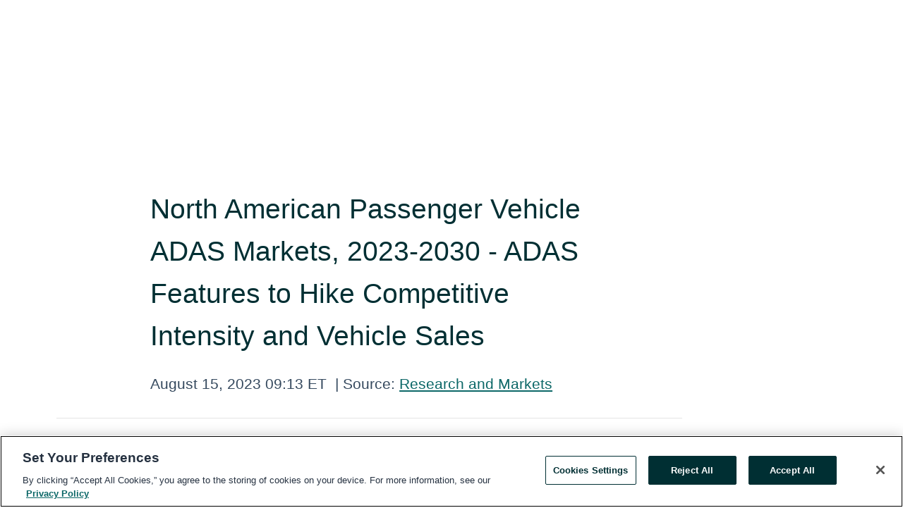

--- FILE ---
content_type: text/html; charset=utf-8
request_url: https://rss.globenewswire.com/en/news-release/2023/08/15/2725558/28124/en/North-American-Passenger-Vehicle-ADAS-Markets-2023-2030-ADAS-Features-to-Hike-Competitive-Intensity-and-Vehicle-Sales.html
body_size: 10557
content:
<!DOCTYPE HTML>
<html xmlns="http://www.w3.org/1999/xhtml" lang="en">

<head>
    <meta charset="UTF-8" />
    <meta name="viewport" content="width=device-width, initial-scale=1" />

    <script data-document-language="true"
            src="https://cdn.cookielaw.org/scripttemplates/otSDKStub.js"
            data-domain-script="93ab55d0-5227-4b5f-9baa-7c0805ac9eec"
            id="cookie-consent-script"
            charset="UTF-8"
            type="text/javascript">
    </script>


            <!-- Google Tag Manager -->
                    <script>
                    (function (w, d, s, l, i) {
                        w[l] = w[l] || []; w[l].push({
                            'gtm.start':
                                new Date().getTime(), event: 'gtm.js'
                        }); var f = d.getElementsByTagName(s)[0],
                            j = d.createElement(s), dl = l != 'dataLayer' ? '&l=' + l : ''; j.async = true; j.src =
                                'https://www.googletagmanager.com/gtm.js?id=' + i + dl; f.parentNode.insertBefore(j, f);
                    })(window, document, 'script', 'dataLayer', 'GTM-KTB664ZR');
                    </script>
                    <script>
                    (function (w, d, s, l, i) {
                        w[l] = w[l] || []; w[l].push({
                            'gtm.start':
                                new Date().getTime(), event: 'gtm.js'
                        }); var f = d.getElementsByTagName(s)[0],
                            j = d.createElement(s), dl = l != 'dataLayer' ? '&l=' + l : ''; j.async = true; j.src =
                                'https://www.googletagmanager.com/gtm.js?id=' + i + dl; f.parentNode.insertBefore(j, f);
                    })(window, document, 'script', 'dataLayer', 'GTM-KMH7P3LL');
                    </script>
 


    <title>North American Passenger Vehicle ADAS Markets, 2023-2030 -</title>
    


<!-- Search Engine Friendly Metadata  -->
<meta name="author" content="Research and Markets" />
<meta name="keywords" content="Research and Markets, ADA, ADAS, Advanced Driver Assist System, Passenger Vehicle, Rear Cross Traffic Alert, Traffic Sign Recognition, Volkswagen" />
<meta name="description" content="Dublin, Aug.  15, 2023  (GLOBE NEWSWIRE) -- The "North American Passenger Vehicle ADAS Growth Opportunities" report has been added to ..." />
<meta name="title" content="North American Passenger Vehicle ADAS Markets, 2023-2030 - ADAS Features to Hike Competitive Intensity and Vehicle Sales" />
<meta name="ticker" content="" />
<meta name="DC.date.issued" content="2023-08-15" />
<!-- Google site verification meta tag -->
<meta name="google-site-verification" content="TPh-fYpDjXZUz98ciWasVb52qbvctqomC6zZc8vuUPU" />
<!-- Google Syndication source  -->
<link name="syndication-source" href="https://www.globenewswire.com/en/news-release/2023/08/15/2725558/28124/en/North-American-Passenger-Vehicle-ADAS-Markets-2023-2030-ADAS-Features-to-Hike-Competitive-Intensity-and-Vehicle-Sales.html" />
<meta name="original-source" content="https://www.globenewswire.com/en/news-release/2023/08/15/2725558/28124/en/North-American-Passenger-Vehicle-ADAS-Markets-2023-2030-ADAS-Features-to-Hike-Competitive-Intensity-and-Vehicle-Sales.html" />
<!-- Twitter Cards -->
<meta name="twitter:card" content="summary" />
<meta name="twitter:site" content="globenewswire" />
<meta name="twitter:title" content="North American Passenger Vehicle ADAS Markets, 2023-2030 - ADAS Features to Hike Competitive Intensity and Vehicle Sales" />
<meta name="twitter:description" content="Dublin, Aug.  15, 2023  (GLOBE NEWSWIRE) -- The "North American Passenger Vehicle ADAS Growth Opportunities" report has been added to ..." />
<!-- <meta name="twitter:creator" content="??????" />  -->
<!-- Open Graph-->
<meta property="og:title" content="North American Passenger Vehicle ADAS Markets, 2023-2030 - ADAS Features to Hike Competitive Intensity and Vehicle Sales" />
<meta property="og:type" content="article" />

        <meta name="twitter:image" content="https://ml.globenewswire.com/Resource/Download/908fb457-7f8e-4a08-9081-5565e3dfb3d7"/>
        <meta property="og:image" content="https://ml.globenewswire.com/Resource/Download/908fb457-7f8e-4a08-9081-5565e3dfb3d7"/>

<meta property="og:url" content="https://www.globenewswire.com/en/news-release/2023/08/15/2725558/28124/en/North-American-Passenger-Vehicle-ADAS-Markets-2023-2030-ADAS-Features-to-Hike-Competitive-Intensity-and-Vehicle-Sales.html" />
<meta property="og:description" content="Dublin, Aug.  15, 2023  (GLOBE NEWSWIRE) -- The "North American Passenger Vehicle ADAS Growth Opportunities" report has been added to ..." />
<meta property="og:article:published_time" content="2023-08-15T13:13:38Z" />
<meta property="og:article:author " content="Research and Markets" />
<meta property="og:article:tag" content="Research and Markets, ADA, ADAS, Advanced Driver Assist System, Passenger Vehicle, Rear Cross Traffic Alert, Traffic Sign Recognition, Volkswagen" />
<meta property="og:locale" content="en_US" />
<meta property="og:site_name" content="GlobeNewswire News Room" />


    <meta http-equiv="content-language" content="en-us">
    <link rel="shortcut icon" href="/Content/logo/favicon.ico" type="image/x-icon" />
    
    <style>
*,::after,::before{box-sizing:border-box}body{margin:0;font-family:-apple-system,BlinkMacSystemFont,"Segoe UI",Roboto,"Helvetica Neue",Arial,"Noto Sans",sans-serif,"Apple Color Emoji","Segoe UI Emoji","Segoe UI Symbol","Noto Color Emoji";font-size:1rem;font-weight:400;line-height:1.5;color:#212529;text-align:left;background-color:#fff}.container,.container-fluid{width:100%;padding-right:15px;padding-left:15px;margin-right:auto;margin-left:auto}.row{display:-ms-flexbox;display:flex;-ms-flex-wrap:wrap;flex-wrap:wrap;margin-right:-15px;margin-left:-15px}.attachment-row{margin-left:0;margin-right:0}.col,.col-1,.col-10,.col-11,.col-12,.col-2,.col-3,.col-4,.col-5,.col-6,.col-7,.col-8,.col-9,.col-auto,.col-lg,.col-lg-1,.col-lg-10,.col-lg-11,.col-lg-12,.col-lg-2,.col-lg-3,.col-lg-4,.col-lg-5,.col-lg-6,.col-lg-7,.col-lg-8,.col-lg-9,.col-lg-auto,.col-md,.col-md-1,.col-md-10,.col-md-11,.col-md-12,.col-md-2,.col-md-3,.col-md-4,.col-md-5,.col-md-6,.col-md-7,.col-md-8,.col-md-9,.col-md-auto,.col-sm,.col-sm-1,.col-sm-10,.col-sm-11,.col-sm-12,.col-sm-2,.col-sm-3,.col-sm-4,.col-sm-5,.col-sm-6,.col-sm-7,.col-sm-8,.col-sm-9,.col-sm-auto,.col-xl,.col-xl-1,.col-xl-10,.col-xl-11,.col-xl-12,.col-xl-2,.col-xl-3,.col-xl-4,.col-xl-5,.col-xl-6,.col-xl-7,.col-xl-8,.col-xl-9,.col-xl-auto{position:relative;width:100%;padding-right:15px;padding-left:15px}.d-flex{display:-ms-flexbox!important;display:flex!important}.justify-content-start{-ms-flex-pack:start!important;justify-content:flex-start!important}.justify-content-end{-ms-flex-pack:end!important;justify-content:flex-end!important}.justify-content-center{-ms-flex-pack:center!important;justify-content:center!important}.justify-content-between{-ms-flex-pack:justify!important;justify-content:space-between!important}.align-items-center{-ms-flex-align:center!important;align-items:center!important}.align-items-start{-ms-flex-align:start!important;align-items:flex-start!important}.align-items-end{-ms-flex-align:end!important;align-items:flex-end!important}.text-center{text-align:center!important}.text-left{text-align:left!important}.text-right{text-align:right!important}
</style>


    <link rel="preload" as="style" href="/Content/css/bootstrap.min.css" onload="this.rel='stylesheet'" />
    <link rel="preload" as="style" href="/bundles/pnr-global-styles-v2?v=Nraos4gZbeI27PuaalMxES3Fm1OxspVNb60yg5NVm_01" onload="this.rel='stylesheet'" />
    <link rel="preload" as="style" href="/bundles/react-styles?v=b_fjGqmGaiTPLfxc1JHaZ0vIcbDqd6UnW8kQLg-Fkgk1" onload="this.rel='stylesheet'" />
    <link rel="preload" as="style" href="/home/assests/styles/global-override.css" onload="this.rel='stylesheet'" />
    <link href="/bundles/react-styles?v=b_fjGqmGaiTPLfxc1JHaZ0vIcbDqd6UnW8kQLg-Fkgk1" rel="stylesheet"/>


    <script src="/Scripts/stickyfill.min.js" defer async></script>

        <link rel="canonical" href="https://rss.globenewswire.com/news-release/2023/08/15/2725558/28124/en/North-American-Passenger-Vehicle-ADAS-Markets-2023-2030-ADAS-Features-to-Hike-Competitive-Intensity-and-Vehicle-Sales.html" />
                <link rel="alternate" href="https://rss.globenewswire.com/news-release/2023/08/15/2725558/28124/en/North-American-Passenger-Vehicle-ADAS-Markets-2023-2030-ADAS-Features-to-Hike-Competitive-Intensity-and-Vehicle-Sales.html" hreflang="en" />
                <link rel="alternate" href="https://rss.globenewswire.com/fr/news-release/2023/08/15/2725558/28124/en/North-American-Passenger-Vehicle-ADAS-Markets-2023-2030-ADAS-Features-to-Hike-Competitive-Intensity-and-Vehicle-Sales.html" hreflang="fr" />
                <link rel="alternate" href="https://rss.globenewswire.com/de/news-release/2023/08/15/2725558/28124/en/North-American-Passenger-Vehicle-ADAS-Markets-2023-2030-ADAS-Features-to-Hike-Competitive-Intensity-and-Vehicle-Sales.html" hreflang="de" />
                <link rel="alternate" href="https://rss.globenewswire.com/news-release/2023/08/15/2725558/28124/en/North-American-Passenger-Vehicle-ADAS-Markets-2023-2030-ADAS-Features-to-Hike-Competitive-Intensity-and-Vehicle-Sales.html" hreflang="x-default" />
<script type="text/javascript" defer src="/bundles/layout-jquery-scripts?v=TXkXsX7p7r9-AnnjDqFdUGhnEN2-r8TpYAaGbshNq4s1"></script>
        <link rel="preload" href="/bundles/react-scripts?v=GadaNUnpCeFg2wcPgXbhzqBz-YJyiu7KKstXo2LeU3A1" as="script">

    <script type="text/javascript">
        window.enableInlineImageZoom = false;
        var fsEnableInlineImageZoom = 'True';
        if (fsEnableInlineImageZoom && fsEnableInlineImageZoom.trim().toLowerCase() === 'true')
        {
            window.enableInlineImageZoom = true;
        }

        window.quoteCarouselSettings = {
            isEnabled: 'False' === 'True' ? true : false,
            documentQuotes: '',
            releaseYear: '2023',
        };



    </script>
    <script src="/bundles/article-details-scripts?v=DM2Op24RNVbTtfyvon-ZXBjei7tO7rovUbTNYEJTQIQ1"></script>


<input name="__RequestVerificationToken" type="hidden" value="K8rXj0aem49gJQHqYF9Q5fqwZMJfa5MujN5Be087wPAii4OOKzOVzmkRIPRfCx_mccDsey-ZRtqgDkcFsnzWnEzOPeE1" />
    <script type="application/ld+json">
        {"@context":"https://schema.org","@type":"NewsArticle","@id":"https://rss.globenewswire.com/news-release/2023/08/15/2725558/28124/en/North-American-Passenger-Vehicle-ADAS-Markets-2023-2030-ADAS-Features-to-Hike-Competitive-Intensity-and-Vehicle-Sales.html","url":"https://rss.globenewswire.com/news-release/2023/08/15/2725558/28124/en/North-American-Passenger-Vehicle-ADAS-Markets-2023-2030-ADAS-Features-to-Hike-Competitive-Intensity-and-Vehicle-Sales.html","headline":"North American Passenger Vehicle ADAS Markets, 2023-2030 - ADAS Features to Hike Competitive Intensity and Vehicle Sales","alternativeHeadline":"North American Passenger Vehicle ADAS Markets, 2023-2030 - ADAS","description":"Dublin, Aug.  15, 2023  (GLOBE NEWSWIRE) -- The \"North American Passenger Vehicle ADAS Growth Opportunities\" report has been added to ...","dateline":"Dublin, IRELAND","datePublished":"2023-08-15T13:13:38Z","dateModified":"2023-08-15T13:13:38Z","inLanguage":"en","isAccessibleForFree":true,"keywords":["Research and Markets","ADA","ADAS","Advanced Driver Assist System","Passenger Vehicle","Rear Cross Traffic Alert","Traffic Sign Recognition","Volkswagen"],"articleSection":["Research Analysis and Reports"],"author":{"@type":"Organization","@id":"http://www.researchandmarkets.com","name":"Research and Markets","url":"http://www.researchandmarkets.com","logo":{"@type":"ImageObject","url":"http://www.globenewswire.com/en/Attachment/LogoDisplay/323888?filename=323888.jpg&size=1","width":374,"height":800,"caption":"Research and Markets"}},"publisher":{"@type":"Organization","@id":"https://www.globenewswire.com/","name":"GlobeNewswire","url":"https://www.globenewswire.com","description":"GlobeNewswire is a leading press release distribution service for financial and corporate communications.","logo":{"@type":"ImageObject","url":"https://www.globenewswire.com/Home/assests/images/eq-notified-dark.svg","width":300,"height":64}},"sourceOrganization":[{"@type":"Organization","@id":"http://www.researchandmarkets.com","name":"Research and Markets","url":"http://www.researchandmarkets.com"}],"locationCreated":{"@type":"Place","name":"Dublin, IRELAND"}}
    </script>



    
    <link href="/bundles/article-details-styles?v=4wr0seRDRf-Zm2LPF8-8pSRMjBVU7XxCC_HHIUyyQps1" rel="stylesheet"/>



    <script src="/bundles/global-shared-scripts?v=judktJnKKFTlTNQ_2dcLwzh7zTItc3AhwgQaeqAriwU1"></script>

</head>
<body id="app-body-container" style="margin:0;">
        <!-- Google Tag Manager (noscript) -->
                <noscript><iframe src="https://www.googletagmanager.com/ns.html?id=GTM-KTB664ZR" height="0" width="0" style="display:none;visibility:hidden"></iframe></noscript>
                <noscript><iframe src="https://www.googletagmanager.com/ns.html?id=GTM-KMH7P3LL" height="0" width="0" style="display:none;visibility:hidden"></iframe></noscript>
        <!-- End Google Tag Manager (noscript) -->

    <div role="main">
        <a href="#maincontainer" class="skip-link btn btn-primary text-uppercase">Accessibility: Skip TopNav</a>
        <!--Start header -->
        <div id="pnr-global-site-header-section" style="min-height: 85px">
        </div>
        <!--End header-->
        <!-- Start Body -->
        <div class="pnr-body-container" id="maincontainer" tabindex="-1">
                <script type="text/javascript">

            // used in ui component
        window.pnrApplicationSettings = {
                Application:"pnr",
                SelectedLocale: 'en-US',
                PnrHostUrl: 'https://www.globenewswire.com',
                IsAuthenticated: 'False' === "True" ? true : false,
                ContextUser: '',
                ApplicationUrl: 'https://www.globenewswire.com',
                PageContext: '',
                SubscriptionId: 0,
                SubscriptionName: '',
                ArticleLogoUrl: '',
                ArticleHeadline: '',
                IsMobileVersion: 'False' === "True" ? true : false,
                HideLanguageSelection : false,
                NewsSearchHeading: '',
                ArticleMediaAttachments: [],
                AuthSessionExpirationMinutes: '0',
                AppLogoUrl: 'https://www.globenewswire.com/content/logo/color.svg',
                ReaderForgotPasswordUrl: 'https://pnrlogin.globenewswire.com/en/reset/confirmresetpassword',
                ReaderRegisterUrl: 'https://pnrlogin.globenewswire.com/en/register',
                IsQuickSignInEnabled: true,
                ReaderAccountBaseUrl: 'https://pnrlogin.globenewswire.com',
                articleSideBarSettings:{},
                SiteSupportedLanguages: 'en,fr,de',
                HideOrganizationSearch: false,
                SearchBasePath: '/search/',
                GoogleClientId: '747241285181-l5skhv8icjefl651ehg7ps4eif8kpqgi.apps.googleusercontent.com',
                GoogleSsoEnabled: true,
                ArticleLanguage: "",
                LinkedInSsoEnabled: false,
                LinkedInVersion: '',
				ClaimStatus: null,
				HideQuickSignInLogin:false,
                SessionId: '',
                ContextWidgetPublicId: "",
                EnableDynamicPagesSectionInNewsroom: false,
                HideGlobalSearch:false
            };
    </script>






<script type="text/javascript">
       var articleSideBarEnabled = false;
       var fsArticleSideBarEnabled = 'True';
       if (fsArticleSideBarEnabled && fsArticleSideBarEnabled.trim().toLowerCase() === 'true')
       {
          articleSideBarEnabled = true;
    }
</script>

<div class="main-container container-overwrite p-0 d-flex" id="container-article" itemscope itemtype="http://schema.org/NewsArticle">

    <div class="main-container-content ">
        <meta itemprop="wordCount" content="0" />
        <meta itemprop="inLanguage" content="en" />
        <meta itemprop="description" name="description" content="Dublin, Aug.  15, 2023  (GLOBE NEWSWIRE) -- The &quot;North American Passenger Vehicle ADAS Growth Opportunities&quot; report has been added to ..." />
        <meta itemprop="dateModified" content="8/15/2023" />
        <meta itemscope itemprop="mainEntityOfPage" itemType="https://schema.org/WebPage" itemid="https://www.globenewswire.com/en/news-release/2023/08/15/2725558/28124/en/North-American-Passenger-Vehicle-ADAS-Markets-2023-2030-ADAS-Features-to-Hike-Competitive-Intensity-and-Vehicle-Sales.html" />

        <div class="main-header-container ">






    <div class="carousel-container" id="article-logo-carousel">
    </div>
<script type="text/javascript">

    window.pnrApplicationSettings.PageContext = 'article-page';
    window.articlesSecondaryLogos = null;
        window.articlesSecondaryLogos = JSON.parse('[{\"Title\":\"22157.jpg\",\"Caption\":\"Company Logo\",\"altText\":\"22157.jpg\",\"LogoUrl\":\"https://ml.globenewswire.com/Resource/Download/908fb457-7f8e-4a08-9081-5565e3dfb3d7\",\"SourceAlias\":null,\"IsPrimaryLogo\":true,\"ShowDownloadLink\":false}]');


    try {
        window.pnrApplicationSettings.ArticleLogoUrl = 'https://ml.globenewswire.com/Resource/Download/908fb457-7f8e-4a08-9081-5565e3dfb3d7?size=3';
    } catch (ex) {
        console.log(e);
    }
</script>


            <h1 class="article-headline" itemprop="headline" >North American Passenger Vehicle ADAS Markets, 2023-2030 - ADAS Features to Hike Competitive Intensity and Vehicle Sales</h1>




<p class="article-published-source" style="min-height: 46px; min-width: 700px;">


    <span class="justify-content-start">
        <span class="article-published" itemprop="datePublished">
            <time datetime="2023-08-15T13:13:38Z">August 15, 2023 09:13 ET</time>
        </span>

        <span class="article-source" style="min-width: 260px;" itemprop="sourceOrganization" itemscope itemtype="http://schema.org/Organization">
            <span>&nbsp;</span>| Source:
            <span>

                <a href="/en/search/organization/Research%2520and%2520Markets" itemprop="name">Research and Markets</a>
            </span>
                <meta itemprop="logo" url="https://ml.globenewswire.com/Resource/Download/908fb457-7f8e-4a08-9081-5565e3dfb3d7?size=2" alt="Company Name Logo" />

        </span>
    </span>

    <span id="pnr-global-follow-button" class="pnr-follow-button-width-height"></span>

    <span itemprop="author copyrightHolder" style="display: none;">Research and Markets</span>

    

</p>

<script type="text/javascript">
    window.pnrApplicationSettings.articleSideBarSettings.orgDetails = {
            location : '',
            name : "Research and Markets",
            website : 'https://www.researchandmarkets.com',
            industryName: 'Industrial Support Services',
            boilerplate: '',
            isCompanyProfileSectionVisible: 'True' === 'True' ? true : false,
            ceo: '',
            numberOfEmployees: '',
            revenue: '',
            netIncome: '',
    }

    window.pnrApplicationSettings.articleSideBarSettings.socialSettings = {
        facebookHandle: '',
        twitterHandle: '',
        linkedInHandle: '',
        youtubeHandle: '',
        vimeoHandle: '',
        tiktokHandle: '',
        instagramHandle: '',
        isSocialHandlersSectionVisible: 'True' === 'True' ? true : false,
        isSocialTimeLineSectionStatus: {
            twitterTimeLineSectionVisible : false,
        },
        isTwitterTimeLineEnabled:'False' === 'True' ? true : false,
    }
</script>

        </div>
        <hr />
        <div class="main-scroll-container">
            <div id="pnr-global-social-media-sidebar-section" style="display: block; position: absolute; height: 100%;"></div>
            <div class="main-body-container article-body "  id="main-body-container" itemprop="articleBody">
<p>Dublin, Aug.  15, 2023  (GLOBE NEWSWIRE) -- The <a href="https://www.researchandmarkets.com/reports/5853197/north-american-passenger-vehicle-adas-growth?utm_source=GNE&amp;utm_medium=PressRelease&amp;utm_code=vgqsk7&amp;utm_campaign=1877457+-+North+American+Passenger+Vehicle+ADAS+Markets%2c+2023-2030+-+ADAS+Features+to+Hike+Competitive+Intensity+and+Vehicle+Sales&amp;utm_exec=chdo54prd" rel="nofollow" target="_blank" title="North American Passenger Vehicle ADAS Growth Opportunities">"North American Passenger Vehicle ADAS Growth Opportunities"</a> report has been added to <strong> ResearchAndMarkets.com's</strong> offering.</p>   <p>ADAS Features to Hike Competitive Intensity and Vehicle Sales</p>   <p>Amidst the landscape of transformative change in the automotive industry, the convergence of Connected, Autonomous, Shared, and Electric (CASE) technologies has taken center stage.</p>   <p>Within this realm of innovation, it is the fusion of connectivity and autonomous driving capabilities that commands the spotlight, reshaping the very essence of the automotive experience.</p>   <p>A paradigm shift has emerged as Original Equipment Manufacturers (OEMs) worldwide set their sights on ushering in a new era of Advanced Driver Assistance Systems (ADAS), spanning from Level 0 to Level 2+. While the primary objective of these ADAS features is to bolster safety, their significance extends beyond protection, venturing into the realms of comfort and convenience.</p>   <p>As the world propels forward, it is the North American ADAS market that stands at the forefront of growth and development. In this region, numerous OEMs have seized the opportunity to offer Level 0 and Level 1 ADAS features as optional enhancements across their vehicle models, underscoring the heightened emphasis on technological advancement.</p>   <p>A striking characteristic of North America's automotive landscape is the active engagement of OEMs in real-world testing and validation of autonomous driving vehicles on public roads, illustrating the region's commitment to leading the way in technological exploration.</p>   <p>Propelled by competitive vigor, the proliferation of ADAS capabilities will soon find their place within the mass market, with an effect that resonates through various vehicle segments. This cascade of technology is shaped not only by competitive forces but also by the aspiration of OEMs to create distinctive identities for their models.</p>   <p>Embarking on an ambitious journey, this study casts its gaze towards the horizon, delivering a forecast that stretches until 2030, encapsulating the evolution of ADAS features ranging from Level 0 to Level 2+, as the automotive industry journeys toward an interconnected, autonomous future.</p>   <p><strong>Growth Opportunities</strong></p>   <ul><li>Growth Opportunity 1: Safety-critical Driver Assistance Features</li><li>Growth Opportunity 2: Optimization of Sensor Suites</li><li>Growth Opportunity 3: Bundling of ADAS Features</li></ul>   <p><strong>A selection of companies mentioned in this report includes</strong></p>   <ul><li>Aptiv</li><li>Bosch</li><li>Continental</li><li>Ford</li><li>GM</li><li>Hyundai</li><li>MobilEye</li><li>Nissan</li><li>Stellantis</li><li>Volkswagen</li></ul>   <p><strong>Key Topics Covered:</strong></p>   <p><strong>1. Strategic Imperatives</strong></p>   <ul><li>Why Is It Increasingly Difficult to Grow?</li><li>The Strategic Imperative</li><li>The Impact of the Top 3 Strategic Imperatives on NA's Advanced Driver Assistance Systems (ADAS) for Passenger Vehicles Industry</li><li>Growth Opportunities Fuel the Growth Pipeline Engine</li></ul>   <p><strong>2. Growth Opportunity Analysis</strong></p>   <ul><li>Scope of Analysis</li><li>SAE International Definition for Levels of Driving Automation</li><li>Segmentation</li><li>ADAS Regulations in NA</li><li>Key Competitors</li><li>Growth Metrics</li><li>Growth Drivers</li><li>Growth Restraints</li><li>Forecast Assumptions</li><li>NA ADAS Forecast Analysis</li><li>Competitive Environment</li></ul>   <p><strong>3. L0</strong></p>   <ul><li>L0 ADAS Features</li></ul>   <p><strong>4. Blind Spot Detection</strong></p>   <ul><li>Blind Spot Detection (BSD)</li><li>Growth Metrics</li><li>BSD Volume Forecast</li></ul>   <p><strong>5. Lane Departure Warning</strong></p>   <ul><li>Lane Departure Warning (LDW)</li><li>Growth Metrics</li><li>LDW Volume Forecast</li></ul>   <p><strong>6. Forward Collision Warning</strong></p>   <ul><li>Forward Collision Warning (FCW)</li><li>Growth Metrics</li><li>FCW Volume Forecast</li></ul>   <p><strong>7. Front Cross Traffic Alerts</strong></p>   <ul><li>Front Cross Traffic Alerts (FCTA) System</li><li>Growth Metrics</li><li>FCTA Volume Forecast</li></ul>   <p><strong>8. Rear Cross Traffic Alerts</strong></p>   <ul><li>Rear Cross Traffic Alerts (RCTA) System</li><li>Growth Metrics</li><li>RCTA Volume Forecast</li></ul>   <p><strong>9. Traffic Sign Recognition System</strong></p>   <ul><li>Traffic Sign Recognition (TSR) System</li><li>Growth Metrics</li><li>TSR Volume Forecast</li></ul>   <p><strong>10. L1</strong></p>   <ul><li>L1 ADAS Features</li></ul>   <p><strong>11. Adaptive Cruise Control</strong></p>   <ul><li>Adaptive Cruise Control (ACC)</li><li>Growth Metrics</li><li>ACC Forecast</li></ul>   <p><strong>12. Autonomous Emergency Braking</strong></p>   <ul><li>Autonomous Emergency Braking (AEB)</li><li>Growth Metrics</li><li>AEB Forecast</li></ul>   <p><strong>13. Lane Keep Assist</strong></p>   <ul><li>Lane Keep Assist (LKA)</li><li>Growth Metrics</li><li>LKA Forecast</li></ul>   <p><strong>14. L2</strong></p>   <ul><li>L2 ADAS Features</li><li>Highway Assist</li></ul>   <p><strong>15. Highway Assist (HA)</strong></p>   <ul><li>Growth Metrics</li><li>HA Forecast</li></ul>   <p><strong>16. Automated Parking Assist II</strong></p>   <ul><li>APA II</li><li>Growth Metrics</li><li>APA Forecast</li></ul>   <p><strong>17. L2+</strong></p>   <ul><li>L2+ ADAS Features</li></ul>   <p><strong>18. Highway Assist</strong></p>   <ul><li>Highway Assist (HA)</li><li>Growth Metrics</li><li>HA Forecast</li></ul>   <p><strong>19. City Assist</strong></p>   <ul><li>City Assist (CA)</li><li>Growth Metrics</li><li>CA Forecast</li></ul>   <p><strong>20. Other Convenience Features: Surround Vision</strong></p>   <ul><li>Surround View Camera (SVC)</li><li>Growth Metrics</li><li>Surround Vision Forecast</li></ul>   <p><strong>21. ADAS Offerings by OEM</strong></p>   <ul><li>Ford</li><li>GM</li><li>Stellantis</li><li>Nissan</li><li>Hyundai</li><li>Volkswagen</li><li>MobilEye</li><li>Aptiv</li><li>Bosch</li><li>Continental</li></ul>   <p>For more information about this report visit <a href="https://www.researchandmarkets.com/reports/5853197/north-american-passenger-vehicle-adas-growth?utm_source=GNE&amp;utm_medium=PressRelease&amp;utm_code=vgqsk7&amp;utm_campaign=1877457+-+North+American+Passenger+Vehicle+ADAS+Markets%2c+2023-2030+-+ADAS+Features+to+Hike+Competitive+Intensity+and+Vehicle+Sales&amp;utm_exec=chdo54prd" rel="nofollow" target="_blank" title="">https://www.researchandmarkets.com/r/v31d1j</a></p>   <p><strong>About ResearchAndMarkets.com</strong><br />ResearchAndMarkets.com is the world's leading source for international market research reports and market data. We provide you with the latest data on international and regional markets, key industries, the top companies, new products and the latest trends.</p> <pre></pre> <br /><img src='https://ml.globenewswire.com/media/MWJhOTcxZDUtMDRkZS00YTMwLTkxZmItOTM4OTc0YmEzYTIwLTEwMjY3Mzc=/tiny/Research-and-Markets.png' referrerpolicy='no-referrer-when-downgrade' />
            </div>






<script type="text/javascript">


</script>
        <div class="main-tags-attachments-container">
            <hr/>
                <div class="tags-container">
                    <h2 class="tags-title">Tags</h2>
                            <span itemprop="keywords">
                                <a class="article_tag" id="search-tag-1" href="/en/search/tag/ada" title="ADA">ADA</a>
                            </span>
                            <span itemprop="keywords">
                                <a class="article_tag" id="search-tag-2" href="/en/search/tag/adas" title="ADAS">ADAS</a>
                            </span>
                            <span itemprop="keywords">
                                <a class="article_tag" id="search-tag-3" href="/en/search/tag/advanced%2520driver%2520assist%2520system" title="Advanced Driver Assist System">Advanced Driver Assist System</a>
                            </span>
                            <span itemprop="keywords">
                                <a class="article_tag" id="search-tag-4" href="/en/search/tag/passenger%2520vehicle" title="Passenger Vehicle">Passenger Vehicle</a>
                            </span>
                            <span itemprop="keywords">
                                <a class="article_tag" id="search-tag-5" href="/en/search/tag/rear%2520cross%2520traffic%2520alert" title="Rear Cross Traffic Alert">Rear Cross Traffic Alert</a>
                            </span>
                            <span itemprop="keywords">
                                <a class="article_tag" id="search-tag-6" href="/en/search/tag/traffic%2520sign%2520recognition" title="Traffic Sign Recognition">Traffic Sign Recognition</a>
                            </span>
                            <span itemprop="keywords">
                                <a class="article_tag" id="search-tag-7" href="/en/search/tag/volkswagen" title="Volkswagen">Volkswagen</a>
                            </span>

                </div>


        </div>


<!-- Contact -->
    <div class="main-tags-attachments-container" id="article-contact-section">
        <hr />
        <h3 class="tags-title">Contact Data</h3>
        <label>
            <pre class="contactpre" id="article-contact-details">
            CONTACT: ResearchAndMarkets.com 
Laura Wood,Senior Press Manager 
press@researchandmarkets.com
For E.S.T Office Hours Call 1-917-300-0470 
For U.S./ CAN Toll Free Call 1-800-526-8630 
For GMT Office Hours Call +353-1-416-8900 

            </pre>
        </label>


    <div id="contactByEmail"><a href="#" class="seemore-link" id="article-contact-by-email" style="cursor: pointer">Contact</a></div>
    <div id="pnr-dialog-contact-form" style="display: none;" class="contact-form-container">
        <div class="close-container" onclick="GNWCore.Dialog.close()"><span class="material-icons">close</span></div>
        <h3>Contact</h3>
            <div id="contact_form">
                <fieldset>
                    <legend style="font-size: 1rem !important">With a Reader Account, it's easy to send email directly to the contact for this release. <a href='/security/register'>Sign up today for your free Reader Account!</a></legend>
                    <br />
                    <br />
                    <br />
                    <label>Already have an account?  <a href='/Home/Signin'>Log in here.</a></label>
                </fieldset>
            </div>
            <div class="button-container">
                <input type="button" value="ok" id="contact-ok" onclick="GNWCore.Dialog.close()" class="MuiButtonBase-root MuiButton-root MuiButton-contained MuiButton-containedPrimary btn-follow-charcoal">
            </div>

    </div>

 
    </div>


        </div>

        <meta itemprop="provider" content="“GlobeNewswire”" />
        <meta itemprop="isFamilyFriendly" content="true" />
        <meta itemprop="copyrightYear" content="2023" />
    </div>
        <div class="company-profile-content" id="article-side-bar" style="position: relative; width: 20%; padding: 50px 32px; min-width: 300px; "></div>
</div>


<script type="text/javascript">
    window.setTimeout(() => {
        try {
            autoFitImages('.featuredNewsH', { debug: false });
        } catch (error) {
            console.error('Error in autoFitImages:', error);
        }
    }, 100); 
</script>
        <div class="container-fluid">
            <div class="custom-container">
                <div class="row">
                    <div class="col-xl-12">
                        <h2>Recommended Reading</h2>
                        <div class="featuredNewsH" style="min-height: 750px;min-width:800px">
                            <ul>
                                        <li class="row">
                                            <div class="col-lg-8">
                                                <div class="featuredNewsLink">
                                                    <div class="date-source" style="min-width: 350px; min-height: 20px; font-size-adjust: 0.5;">
                                                        <span>January 28, 2026 09:15 ET</span>
                                                        <span>|</span>
                                                        <span>Source: <a href="/en/search/organization/Research%2520and%2520Markets" class="sourceLink">Research and Markets</a></span>
                                                    </div>
                                                    <div class="featuredMainLink" style="min-width:800px;min-height:20px;font-size-adjust: 0.5;">
                                                        <a href="https://www.globenewswire.com/news-release/2026/01/28/3227716/0/en/Global-Peripheral-T-Cell-Lymphoma-Market-Surge-in-Novel-Therapies-Drives-Growth.html">
                                                            Global Peripheral T-Cell Lymphoma Market: Surge in Novel Therapies Drives Growth
                                                        </a>
                                                    </div>
                                                    <div class="featuredNewsTxt" style="min-width:850px">
                                                        <p>
                                                            Dublin, Jan.  28, 2026  (GLOBE NEWSWIRE) -- The &quot;Peripheral T-Cell Lymphoma Market - A Global and Regional Analysis: Focus on Therapy Type, End User, and Region, 2025-2035&quot; has been added to ...
                                                        </p>
                                                        <a href="https://www.globenewswire.com/news-release/2026/01/28/3227716/0/en/Global-Peripheral-T-Cell-Lymphoma-Market-Surge-in-Novel-Therapies-Drives-Growth.html" class="btn-small-charcoal mt-2 mr-2 " target="_self">Read More</a>
                                                    </div>
                                                </div> <!-- newsLink -->
                                            </div> <!-- col-lg-8 -->
                                                <div class="col-lg-4 justify-content-center">
                                                    <div class="featuredNewsImg" title="Global Peripheral T-Cell Lymphoma Market: Surge in Novel Therapies Drives Growth">
                                                        <img src="https://ml.globenewswire.com/Resource/Download/908fb457-7f8e-4a08-9081-5565e3dfb3d7?size=3" alt="Global Peripheral T-Cell Lymphoma Market: Surge in Novel Therapies Drives Growth">
                                                    </div> <!-- featuredNewsImg -->
                                                </div> <!-- col-lg-4 -->
                                        </li>
                                        <!-- row -->
                                        <li class="row">
                                            <div class="col-lg-8">
                                                <div class="featuredNewsLink">
                                                    <div class="date-source" style="min-width: 350px; min-height: 20px; font-size-adjust: 0.5;">
                                                        <span>January 28, 2026 09:14 ET</span>
                                                        <span>|</span>
                                                        <span>Source: <a href="/en/search/organization/Research%2520and%2520Markets" class="sourceLink">Research and Markets</a></span>
                                                    </div>
                                                    <div class="featuredMainLink" style="min-width:800px;min-height:20px;font-size-adjust: 0.5;">
                                                        <a href="https://www.globenewswire.com/news-release/2026/01/28/3227714/0/en/Thyroid-Eye-Disease-Market-A-Global-and-Regional-Analysis-Focus-on-Country-and-Region-2025-2035.html">
                                                            Thyroid Eye Disease Market - A Global and Regional Analysis: Focus on Country and Region, 2025-2035
                                                        </a>
                                                    </div>
                                                    <div class="featuredNewsTxt" style="min-width:850px">
                                                        <p>
                                                            Dublin, Jan.  28, 2026  (GLOBE NEWSWIRE) -- The &quot;Thyroid Eye Disease Market - A Global and Regional Analysis: Focus on Country and Region, 2025-2035&quot; has been added to  ResearchAndMarkets.com&#39;s...
                                                        </p>
                                                        <a href="https://www.globenewswire.com/news-release/2026/01/28/3227714/0/en/Thyroid-Eye-Disease-Market-A-Global-and-Regional-Analysis-Focus-on-Country-and-Region-2025-2035.html" class="btn-small-charcoal mt-2 mr-2 " target="_self">Read More</a>
                                                    </div>
                                                </div> <!-- newsLink -->
                                            </div> <!-- col-lg-8 -->
                                                <div class="col-lg-4 justify-content-center">
                                                    <div class="featuredNewsImg" title="Thyroid Eye Disease Market - A Global and Regional Analysis: Focus on Country and Region, 2025-2035">
                                                        <img src="https://ml.globenewswire.com/Resource/Download/908fb457-7f8e-4a08-9081-5565e3dfb3d7?size=3" alt="Thyroid Eye Disease Market - A Global and Regional Analysis: Focus on Country and Region, 2025-2035">
                                                    </div> <!-- featuredNewsImg -->
                                                </div> <!-- col-lg-4 -->
                                        </li>
                                        <!-- row -->

                            </ul>
                        </div> <!-- recentNewsH -->
                    </div> <!-- col-xl-12 -->
                </div> <!-- row -->
            </div> <!-- custom-container -->
        </div>
        <!-- container-fluid -->



<div class="container-fluid">
    <div id="pnr-global-card-explore-view" class="custom-container" style="min-height: 500px;"></div>
</div>
<div id="attachment-render-section"></div>
<div id="large-table-viewer"></div>

        <input type="hidden" value="27-03-2024 09:18:02 UTC" data-format="DD-MM-YYYY HH:MM:SS" data-context="article" data-type="index" />
        <input type="hidden" value="27-03-2024 09:18:02 UTC" data-format="DD-MM-YYYY HH:MM:SS" data-context="body" data-type="index" />
    <input type="hidden" name="data-source" value="OS"/>


<script type="text/javascript">

    window.pnrApplicationSettings.PageContext = 'article-page';

    try {
        window.pnrApplicationSettings.ArticleHeadline = 'North American Passenger Vehicle ADAS Markets, 2023-2030 - ADAS Features to Hike Competitive Intensity and Vehicle Sales';
    } catch (ex) {
        console.log(ex);
    }
    window.pnrApplicationSettings.IsAuthenticated = false;
    window.analyticsTrackingId = '1ba971d5-04de-4a30-91fb-938974ba3a20';

    window.cardExplore = {
        id:"pnr-global-card-explore-view",
        ExploreView:{
            ApiUrl: "/api/article/explore/en/False",
            IsHorizontalView : true
        }
    };



    window.ZoomOutTitle = 'Expand';
    window.combinedMediaPortal = {
        followButtonElementId:"pnr-global-follow-button",
        socialMediaSideBarElementId:"pnr-global-social-media-sidebar-section",
        followFormModel: {
            ApiUrl:'/api/subscribe/follow-organization',
            ContextOrgId:20153,
            OrgName:'Research and Markets'
        },
        socialShareModel: JSON.parse('{\"SocialItemData\":{\"Url\":\"https://www.globenewswire.com/en/news-release/2023/08/15/2725558/28124/en/North-American-Passenger-Vehicle-ADAS-Markets-2023-2030-ADAS-Features-to-Hike-Competitive-Intensity-and-Vehicle-Sales.html\",\"Title\":\"North American Passenger Vehicle ADAS Markets, 2023-2030 - ADAS Features to Hike Competitive Intensity and Vehicle Sales\",\"Body\":\"Dublin, Aug.  15, 2023  (GLOBE NEWSWIRE) -- The \\\"North American Passenger Vehicle ADAS Growth Opportunities\\\" report has been added to  ResearchAndMarkets.com\\u0027s offering.   ADAS Features to Hike...\"},\"AdditionalItems\":[{\"Key\":\"printedcopy\",\"Label\":\"Print\",\"Url\":\"https://www.globenewswire.com/en/news-release/2023/08/15/2725558/28124/en/North-American-Passenger-Vehicle-ADAS-Markets-2023-2030-ADAS-Features-to-Hike-Competitive-Intensity-and-Vehicle-Sales.html?print=1\",\"Track\":true},{\"Key\":\"downloadPdf\",\"Label\":\"Download PDF\",\"Url\":\"https://www.globenewswire.com/en/news-release/2023/08/15/2725558/28124/en/North-American-Passenger-Vehicle-ADAS-Markets-2023-2030-ADAS-Features-to-Hike-Competitive-Intensity-and-Vehicle-Sales.html?pdf=1\",\"Track\":true},{\"Key\":\"rss\",\"Label\":\"Subscribe via RSS\",\"Url\":\"/rssfeed/organization/wpoH5OBqNnpxeYWfZwnDDQ==\",\"Track\":true},{\"Key\":\"atom\",\"Label\":\"Subscribe via ATOM\",\"Url\":\"/atomfeed/organization/wpoH5OBqNnpxeYWfZwnDDQ==\",\"Track\":true},{\"Key\":\"js-widget\",\"Label\":\"Javascript\",\"Url\":\"https://www.globenewswire.com/en/JSWidget/organization/Gt6EVvcCWTIgKWqffJxGjw%3d%3d\",\"Track\":false}],\"BasicModel\":false,\"ShowPintrest\":false}')
    }

    window.pnrApplicationSettings.NavBarScrollHeight = 300;
    window.pnrApplicationSettings.Version = 'dark';
    window.pnrApplicationSettings.articleSideBarSettings.pressReleaseActions = JSON.parse('{\"SocialItemData\":{\"Url\":\"https://www.globenewswire.com/en/news-release/2023/08/15/2725558/28124/en/North-American-Passenger-Vehicle-ADAS-Markets-2023-2030-ADAS-Features-to-Hike-Competitive-Intensity-and-Vehicle-Sales.html\",\"Title\":\"North American Passenger Vehicle ADAS Markets, 2023-2030 - ADAS Features to Hike Competitive Intensity and Vehicle Sales\",\"Body\":\"Dublin, Aug.  15, 2023  (GLOBE NEWSWIRE) -- The \\\"North American Passenger Vehicle ADAS Growth Opportunities\\\" report has been added to  ResearchAndMarkets.com\\u0027s offering.   ADAS Features to Hike...\"},\"AdditionalItems\":[{\"Key\":\"printedcopy\",\"Label\":\"Print\",\"Url\":\"https://www.globenewswire.com/en/news-release/2023/08/15/2725558/28124/en/North-American-Passenger-Vehicle-ADAS-Markets-2023-2030-ADAS-Features-to-Hike-Competitive-Intensity-and-Vehicle-Sales.html?print=1\",\"Track\":true},{\"Key\":\"downloadPdf\",\"Label\":\"Download PDF\",\"Url\":\"https://www.globenewswire.com/en/news-release/2023/08/15/2725558/28124/en/North-American-Passenger-Vehicle-ADAS-Markets-2023-2030-ADAS-Features-to-Hike-Competitive-Intensity-and-Vehicle-Sales.html?pdf=1\",\"Track\":true},{\"Key\":\"rss\",\"Label\":\"Subscribe via RSS\",\"Url\":\"/rssfeed/organization/wpoH5OBqNnpxeYWfZwnDDQ==\",\"Track\":true},{\"Key\":\"atom\",\"Label\":\"Subscribe via ATOM\",\"Url\":\"/atomfeed/organization/wpoH5OBqNnpxeYWfZwnDDQ==\",\"Track\":true},{\"Key\":\"js-widget\",\"Label\":\"Javascript\",\"Url\":\"https://www.globenewswire.com/en/JSWidget/organization/Gt6EVvcCWTIgKWqffJxGjw%3d%3d\",\"Track\":false}],\"BasicModel\":false,\"ShowPintrest\":false}');
    window.pnrApplicationSettings.articleSideBarSettings.isEnabled = true;
    window.pnrApplicationSettings.articleSideBarSettings.releaseSummary = '';
    window.pnrApplicationSettings.articleSideBarSettings.isPreviewOnlyMode = false;
    window.pnrApplicationSettings.ArticleLanguage = "en";

</script>

        </div>
        <!-- End Body -->
        <!--Start footer -->
        <div id="pnr-global-site-footer-section" class="home-page-footer" style="min-height: 300px"></div>
        <!--End footer-->



        <script>
            var preloadedScript = document.createElement("script");
            preloadedScript.src = "/bundles/react-scripts?v=GadaNUnpCeFg2wcPgXbhzqBz-YJyiu7KKstXo2LeU3A1";
            document.head.appendChild(preloadedScript);
        </script>
        <noscript>
            <script src="/bundles/react-scripts?v=GadaNUnpCeFg2wcPgXbhzqBz-YJyiu7KKstXo2LeU3A1"></script>

        </noscript>
    </div>
    <div id="quick-reader-sign-container"></div>
</body>
</html>
